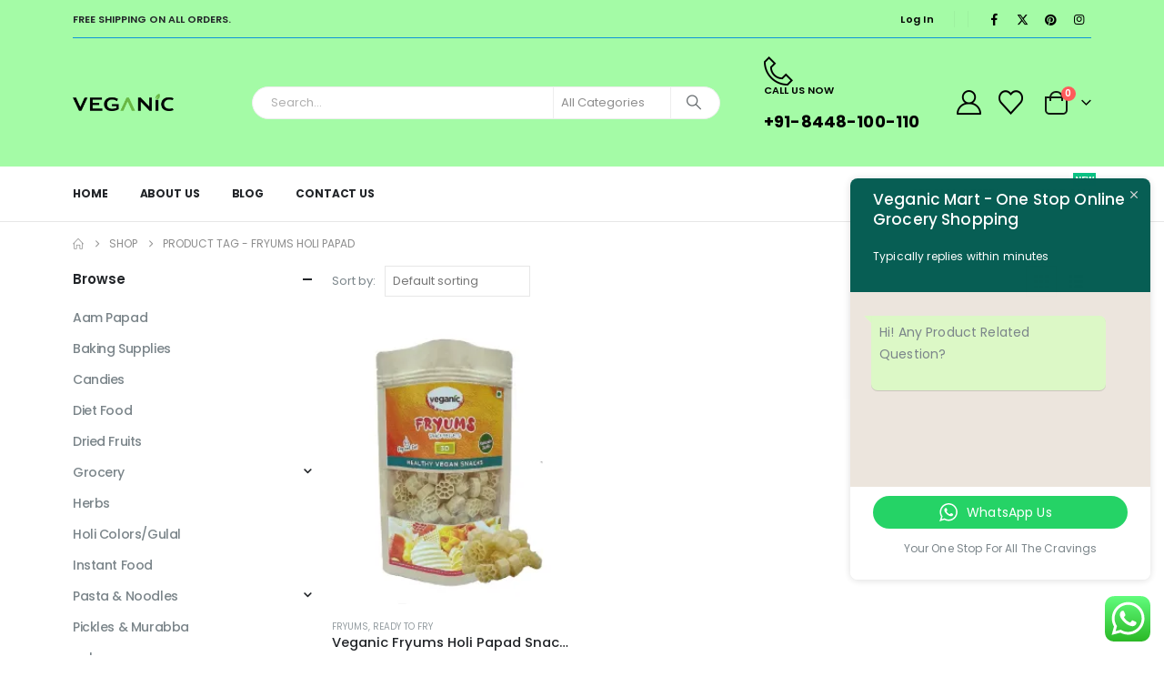

--- FILE ---
content_type: text/html; charset=utf-8
request_url: https://www.google.com/recaptcha/api2/aframe
body_size: 269
content:
<!DOCTYPE HTML><html><head><meta http-equiv="content-type" content="text/html; charset=UTF-8"></head><body><script nonce="MkOxWhEsUOIwiPGQt_ORjw">/** Anti-fraud and anti-abuse applications only. See google.com/recaptcha */ try{var clients={'sodar':'https://pagead2.googlesyndication.com/pagead/sodar?'};window.addEventListener("message",function(a){try{if(a.source===window.parent){var b=JSON.parse(a.data);var c=clients[b['id']];if(c){var d=document.createElement('img');d.src=c+b['params']+'&rc='+(localStorage.getItem("rc::a")?sessionStorage.getItem("rc::b"):"");window.document.body.appendChild(d);sessionStorage.setItem("rc::e",parseInt(sessionStorage.getItem("rc::e")||0)+1);localStorage.setItem("rc::h",'1768687822439');}}}catch(b){}});window.parent.postMessage("_grecaptcha_ready", "*");}catch(b){}</script></body></html>